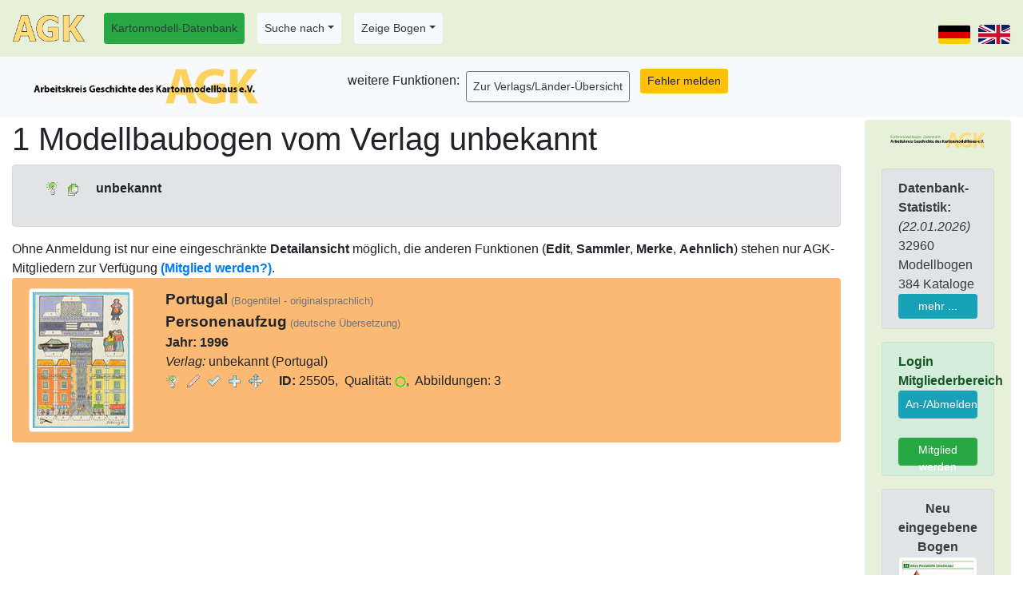

--- FILE ---
content_type: text/html; charset=utf-8
request_url: https://www.kartonmodellbau.org/cgi-bin/bogen.pl?showentryv=2292-unbekannt
body_size: 4747
content:
<!DOCTYPE html><html lang="de"><head><title>Arbeitskreis Geschichte des Kartonmodellbaus (AGK) e.V. - 1 Modellbaubogen vom Verlag unbekannt</title>
<meta http-equiv="Content-Type" content="text/html; charset=utf-8" /><meta name="robots" content="index,follow" /><meta name="revisit-after" content="7 days" />
<meta name="description" content="Arbeitskreis Geschichte des Kartonmodellbaus (AGK) e.V. - Erforschung der Geschichte von Verlagen, Verlegern, Autoren, Konstrukteuren, kultur- und wirtschaftsgeschichtlichen Hintergründen des Kartonmodellbaus, Erstellung einer Datenbank von Kartonmodellbaubogen"/>
<meta name="keywords" content="AGK, Kartonmodell, Kartonmodellbau, Ausschneidebogen, Modellbaubogen, Modellbogen, Modellierbogen, Modellirbogen, Modellir-Bogen, Datenbank, Übersicht, Literaturliste, Verein, card model, paper model, paper craft, cut-out model, database"/>
<meta name="author" content="Heiko Schinke"/>
<meta name="google-site-verification" content="Gdt8v-bbvmF0Q2oUt4N3fbLpUOPtKFft_qx6viMZEwg" />
<base href="https://www.kartonmodellbau.org"><meta name="viewport" content="width=device-width, initial-scale=1.0, shrink-to-fit=no" /><link rel="stylesheet" href="/css/bootstrap.min.css">
<link rel="stylesheet" href="/css/bootstrap-select.min.css"><link rel="stylesheet" href="/css/fontawesome-free-5.15.3-web/css/fontawesome.min.css"><link rel="stylesheet" href="/css/fontawesome-free-5.15.3-web/css/solid.css"><style>.example input[type=text] {padding: 10px;font-size: 17px;border: 1px solid grey;float: left;width: 40%;background: #f1f1f1;}
			.example button {float: left;width: 10%;padding: 10px;background: #28a745;color: white;font-size: 17px;border: 1px solid grey;border-left: none;cursor: pointer;}
			.example button:hover {background: #327140;}
			.example::after {content: "";clear: both;display: table;}</style><script src="/js/bootstrap-select.min.js"></script><script type="text/javascript">$(".selectpicker").selectpicker();</script>
<style> .carousel-inner img {width: 50%;height: 50%;}</style><style> .table .form-group {margin-bottom:0rem;}</style><style>
	th.rotate {
		/* Something you can count on */
		height: 200px;
		white-space: nowrap;
	}

		th.rotate > div {
			transform:
			/* Magic Numbers */
			translate(25px, 51px)
				/* 45 is really 360 - 45 */
			rotate(315deg);
			width: 60px;
		}
			th.rotate > div > span {
				border-bottom: 1px solid #ccc;
			}
		</style><link rel="stylesheet" type="text/css" media="all" href="/css/struktur_bogen.css" />
<link rel="SHORTCUT ICON" href="/favicon.ico" />
<link rel="apple-touch-icon" href="/apple-touch-icon-precomposed.png" />
<link rel="apple-touch-icon-precomposed" href="/apple-touch-icon-precomposed.png" />
<link rel="apple-touch-icon" href="/apple-touch-icon.png" />
<link rel="stylesheet" href="/css/bootstrap.min.css" >
			<script type="text/javascript" src="/js/jquery-3.4.1.min.js"></script>
			<script type="text/javascript" src="/js/bootstrap.min.js"></script></head><body><form method="post" action="https://www.kartonmodellbau.org/cgi-bin/bogen.pl" enctype="multipart/form-data" name="forminhalt"><nav class="navbar navbar-expand-md fixed-top" style="z-index:10;background-color:#e7f1da;"><div class="navbar-header"><a class="navbar-brand" href="https://www.kartonmodellbau.org/index.shtml.de"><img src="/img/agk.png" alt="logo" title="Zur Homepage des AGK" style="width:90px;"></a></div><button class="navbar-toggler" type="button" data-toggle="collapse" data-target="#navbarCollapse" aria-controls="navbarCollapse" aria-expanded="false" aria-label="Toggle navigation"><span class="navbar-toggler-icon"><img src="/img/hamburger.png" width=30 /></span></button><div class="collapse navbar-collapse" id="navbarCollapse"><ul class="nav navbar-nav "><li class="nav-link nav-item"><a role="button" class="nav-link btn btn-sm btn-success text-dark" href="https://www.kartonmodellbau.org/cgi-bin/bogen.pl" title="Startseite Bogen-Datenbank">Kartonmodell-Datenbank</a></li><li class="nav-item nav-link dropdown"><a class="dropdown-toggle nav-link btn btn-sm text-dark btn-light" href="#" id="DropdownMenu9" role="button" data-toggle="dropdown" aria-haspopup="true" aria-expanded="false">Suche nach</a><div class="dropdown-menu" aria-labelledby="DropdownMenu9"><input type="submit" name="action" value="Suche nach Kartonmodellen (erweitert)" class="dropdown-item" /><input type="submit" name="action" value="Suche nach Kartonmodellen (einfach, für Handy)" class="dropdown-item" /><input type="submit" name="action" value="Suche nach Verlagen" class="dropdown-item" /><input type="submit" name="action" value="Suche nach Konstrukteuren und Mitarbeitern" class="dropdown-item" /></div></li><li class="nav-item nav-link dropdown"><a class="dropdown-toggle nav-link btn btn-sm text-dark btn-light" href="#" id="DropdownMenu1" role="button" data-toggle="dropdown" aria-haspopup="true" aria-expanded="false">Zeige Bogen</a><div class="dropdown-menu" aria-labelledby="DropdownMenu1"><input type="submit" name="action" value="Verlage" class="dropdown-item" /><input type="submit" name="action" value="Kategorien" class="dropdown-item" /><input type="submit" name="action" value="Erscheinungsjahre" class="dropdown-item" /><input type="submit" name="action" value="Erscheinungsjahre in Kategorie" class="dropdown-item" /><input type="submit" name="action" value="Maßstäbe" class="dropdown-item" /><div class="dropdown-divider"></div><input type="submit" name="action" value="Konstrukteure (&gt; 10 Bogen)" class="dropdown-item" /><input type="submit" name="action" value="Konstrukteure (komplett)" class="dropdown-item" /><input type="submit" name="action" value="Mit-Konstrukteur, Nachbearbeitung, Recherche etc." class="dropdown-item" /><div class="dropdown-divider"></div><input type="submit" name="action" value="Bogen-Reihen" class="dropdown-item" /><input type="submit" name="action" value="Druckverfahren" class="dropdown-item" /><input type="submit" name="action" value="Bogen in Museen" class="dropdown-item" /><input type="submit" name="action" value="ISBN-Nummer" class="dropdown-item" /><input type="submit" name="action" value="ISSN-Nummer" class="dropdown-item" /><div class="dropdown-divider"></div><input type="submit" name="action" value="Architektur" class="dropdown-item" /><input type="submit" name="action" value="Schiffe" class="dropdown-item" /><input type="submit" name="action" value="Flugzeuge" class="dropdown-item" /></div></li><div class="form-inline"></div></ul><ul class="navbar-nav ml-auto"><li class="nav-item"><input type="submit" name="merke_sprache" value="de" style="background: url(/img/land/de.png);
        height: 24px; width:40px; font-size:0px; background-color: transparent;margin-top: 15px;cursor: pointer;" class="btn btn-sm" /></li><li class="nav-item"><input type="submit" name="merke_sprache" value="en" style="background: url(/img/land/gb.png);
	height: 24px; width:40px; font-size:0px; background-color: transparent;margin-top: 15px;margin-left:10px; cursor: pointer; " class="btn btn-sm" /></li></ul></div></nav><div class="d-none d-print-block">Arbeitskreis Geschichte des Kartonmodellbaus (AGK) e.V.<br />www.kartonmodellbau.org</div><div class="container-fluid" style="margin-top:80px;"><div class="row"><div class="col-12  col-sm-12  col-md-4  col-lg-3  col-xl-2 order-2 d-print-none" style="margin-top:70px"><div class="alert" role="alert" style="background-color:#e7f1da"><a href="https://www.kartonmodellbau.org" title="Arbeitskreis Geschichte des Kartonmodellbaus (AGK) e.V."><img alt="AGK-Logo" class="img-fluid" width="100% \9" src="/img/bild_bogendb.png" ></a><br /><br /><div class="alert alert-secondary" role="alert"><b>Datenbank-Statistik:</b><br /><i>(22.01.2026)</i><br />32960 Modellbogen<br />384 Kataloge<br /><a class="btn btn-info btn-sm btn-block" href="https://www.kartonmodellbau.org/agk/statistik.shtml.de">mehr ...</a></div><div class="alert alert-success" role="alert"><b>Login Mitgliederbereich</b><br /><input type="submit" name="mitgliederlogin" value="An-/Abmelden" title="Hier können sich AGK-Mitglieder anmelden.&lt;br /&gt;Danach ist der Zugriff auf den Mitgliederbereich und die erweiterten Datenbank-Funktionen möglich." class="btn btn-block btn-info btn-sm form-control" tabindex="10000" /><br /><a class="btn-block btn btn-success btn-sm form-control" title=" Mitglied werden" href="https://www.kartonmodellbau.org/agk/mitglied_werden.shtml.de">Mitglied werden</a></div><div class="alert alert-secondary d-none d-lg-block text-center" role="alert"><b>Neu eingegebene Bogen</b><br /><img src="https://www.kartonmodellbau.org/pict_k/108/108422.jpg" border="no" class="align-self-start mr-3 img-fluid img-thumbnail" alt=" Titel/Umschlag" height=50 title="Altes Postdörfle Ulm/Donau" /> <br /><small class="text-muted"><input type="submit" name="bogen_detail_35029" value="D" title="Detailinformationen zu diesem Kartonmodell" class="button_info" />&nbsp;<input type="submit" name="edit_bogen_35029" value="E" class="button_edit" />&nbsp;35029: 11.01.26</small><br /><img src="https://www.kartonmodellbau.org/pict_k/108/108407.jpg" border="no" class="align-self-start mr-3 img-fluid img-thumbnail" alt=" Bogen (1/1 oder 1/2 Blatt)" height=50 title="1988 novozelandský pobřežní pacifik" /> <br /><small class="text-muted"><input type="submit" name="bogen_detail_35028" value="D" title="Detailinformationen zu diesem Kartonmodell" class="button_info" />&nbsp;<input type="submit" name="edit_bogen_35028" value="E" class="button_edit" />&nbsp;35028: 03.01.26</small><br /><img src="https://www.kartonmodellbau.org/pict_k/108/108405.jpg" border="no" class="align-self-start mr-3 img-fluid img-thumbnail" alt=" Titel/Umschlag" height=50 title="Milwaukee Art Museum &amp; War Memorial Center" /> <br /><small class="text-muted"><input type="submit" name="bogen_detail_35027" value="D" title="Detailinformationen zu diesem Kartonmodell" class="button_info" />&nbsp;<input type="submit" name="edit_bogen_35027" value="E" class="button_edit" />&nbsp;35027: 02.01.26</small><br /><img src="https://www.kartonmodellbau.org/pict_k/108/108404.jpg" border="no" class="align-self-start mr-3 img-fluid img-thumbnail" alt=" Titel/Umschlag" height=50 title="Fort Western, 1754" /> <br /><small class="text-muted"><input type="submit" name="bogen_detail_35026" value="D" title="Detailinformationen zu diesem Kartonmodell" class="button_info" />&nbsp;<input type="submit" name="edit_bogen_35026" value="E" class="button_edit" />&nbsp;35026: 02.01.26</small><br /><img src="https://www.kartonmodellbau.org/pict_k/108/108403.jpg" border="no" class="align-self-start mr-3 img-fluid img-thumbnail" alt=" Titel/Umschlag" height=50 title="Old Gaol, c. 1720" /> <br /><small class="text-muted"><input type="submit" name="bogen_detail_35025" value="D" title="Detailinformationen zu diesem Kartonmodell" class="button_info" />&nbsp;<input type="submit" name="edit_bogen_35025" value="E" class="button_edit" />&nbsp;35025: 02.01.26</small><br /><img src="https://www.kartonmodellbau.org/pict_k/108/108402.jpg" border="no" class="align-self-start mr-3 img-fluid img-thumbnail" alt=" Titel/Umschlag" height=50 title="Burnham Tavern, 1770" /> <br /><small class="text-muted"><input type="submit" name="bogen_detail_35024" value="D" title="Detailinformationen zu diesem Kartonmodell" class="button_info" />&nbsp;<input type="submit" name="edit_bogen_35024" value="E" class="button_edit" />&nbsp;35024: 02.01.26</small><br /><img src="https://www.kartonmodellbau.org/pict_k/108/108398.jpg" border="no" class="align-self-start mr-3 img-fluid img-thumbnail" alt=" Bogen (1/1 oder 1/2 Blatt)" height=50 title="Häuser von Hansestädten" /> <br /><small class="text-muted"><input type="submit" name="bogen_detail_35023" value="D" title="Detailinformationen zu diesem Kartonmodell" class="button_info" />&nbsp;<input type="submit" name="edit_bogen_35023" value="E" class="button_edit" />&nbsp;35023: 01.01.26</small><br /><img src="https://www.kartonmodellbau.org/pict_k/108/108397.jpg" border="no" class="align-self-start mr-3 img-fluid img-thumbnail" alt=" Bogen (1/1 oder 1/2 Blatt)" height=50 title="Bastel-Hanse" /> <br /><small class="text-muted"><input type="submit" name="bogen_detail_35022" value="D" title="Detailinformationen zu diesem Kartonmodell" class="button_info" />&nbsp;<input type="submit" name="edit_bogen_35022" value="E" class="button_edit" />&nbsp;35022: 01.01.26</small><br /><img src="https://www.kartonmodellbau.org/pict_k/108/108355.jpg" border="no" class="align-self-start mr-3 img-fluid img-thumbnail" alt=" Titel/Umschlag" height=50 title="Palau Güell 1890 Barcelona (Catalunya)" /> <br /><small class="text-muted"><input type="submit" name="bogen_detail_35021" value="D" title="Detailinformationen zu diesem Kartonmodell" class="button_info" />&nbsp;<input type="submit" name="edit_bogen_35021" value="E" class="button_edit" />&nbsp;35021: 20.12.25</small><br /><img src="https://www.kartonmodellbau.org/pict_k/108/108350.jpg" border="no" class="align-self-start mr-3 img-fluid img-thumbnail" alt=" Bogen (1/1 oder 1/2 Blatt)" height=50 title="1984 šinkansen série 100" /> <br /><small class="text-muted"><input type="submit" name="bogen_detail_35020" value="D" title="Detailinformationen zu diesem Kartonmodell" class="button_info" />&nbsp;<input type="submit" name="edit_bogen_35020" value="E" class="button_edit" />&nbsp;35020: 18.12.25</small><br /></div><div class="alert alert-secondary" role="alert"><b>Service</b><br /><a class="btn btn-success btn-sm btn-block" title=" Mitglied werden" href="https://www.kartonmodellbau.org/agk/mitglied_werden.shtml.de">Mitglied werden</a><br /><a class="nav-link btn btn-sm text-dark btn-light" href="https://www.kartonmodellbau.org/beispiel/index.shtml.de">Beispielseiten</a><br /><a class="nav-link btn btn-sm text-dark btn-light" href="https://www.kartonmodellbau.org/pictures/index.shtml.de">Bildergalerie</a><br /><a class="nav-link btn btn-sm text-dark btn-light" href="https://www.kartonmodellbau.org/hilfe/index.shtml.de">Hilfe</a><br /><a class="nav-link btn btn-sm text-dark btn-light" href="https://www.kartonmodellbau.org/impressum.shtml.de">Impressum und Kontakt</a><br /><a class="nav-link btn btn-sm text-dark btn-light" href="https://www.kartonmodellbau.org/agk/datenschutz.shtml.de">Datenschutz-Hinweis</a></div></div></div><div class="col-12 col-sm-12 col-md-8  col-lg-9  col-xl-10  order-1" style="margin-top:70px" ><nav class="navbar navbar-expand-sm navbar-secondary bg-light fixed-top navbar-collapse" style="margin-top:70px;z-index:1;"><div class="navbar-header"><a class="navbar-brand" href="https://www.kartonmodellbau.org/cgi-bin/bogen.pl"><img alt="AGK-Logo" height=50 src="/img/bild_agk.png" title="Startseite Bogen-Datenbank" /></a></div><button class="navbar-toggler" type="button" data-toggle="collapse" data-target="#navbarCollapse1" aria-controls="navbarCollapse" aria-expanded="false" aria-label="Toggle navigation"><span class="navbar-toggler-icon"><img src="/img/hamburger.png" width=30 /></span></button><div class="navbar-collapse collapse" id="navbarCollapse1"><ul style="margin-left: 70px;" class="navbar-nav justify-content-center"><span class="navbar-text">weitere Funktionen: </span><li class="nav-link nav-item"><input type="submit" name="action" value="Zur Verlags/Länder-Übersicht" class="nav-link btn btn-sm text-dark btn-outline-secondary" /></li><li class="menuicon"><input type="submit" name="meldung_allgemein_user_000" value="Fehler melden" class="btn btn-sm btn-warning" /></li></ul></div></nav><h1>1 Modellbaubogen vom Verlag unbekannt</h1><input type="hidden" name="zeige_verlag" value="2292" /><div class="alert alert-secondary" role="alert"><table class="table table-sm table-bordered table-hover w-auto"><tr><td>&nbsp;</td><td><input type="submit" name="direktinfo_verlaginfo_2292" value="x" title="Detailinformationen zu diesem Verlag" class="button_info" />&nbsp;&nbsp;<a href="https://www.kartonmodellbau.org/cgi-bin/bogen.pl?showentryv=2292-unbekannt" title="Modellbogen als Liste mit den wichtigsten Eigenschaften anzeigen, keine Änderung der Sortierung möglich" ><img src="/img/b/documents.gif" alt="info" /></a>&nbsp;&nbsp;</td><td><b>unbekannt </table></div>Ohne Anmeldung ist nur eine eingeschränkte <b>Detailansicht</b> möglich, die anderen Funktionen (<b>Edit</b>, <b>Sammler</b>, <b>Merke</b>, <b>Aehnlich</b>) stehen nur AGK-Mitgliedern zur Verfügung <b><a href="/agk/mitglied_werden.shtml">(Mitglied werden?)</a></b>.<br /><div class="alert" role="alert" style="background-color:#FCB974;"><div class="row"><div class="col-5-sm col-4-md col-2"><img src="https://www.kartonmodellbau.org/pict_k/055/55528.jpg" class="img-fluid img-thumbnail mr-3" alt=" Bogen (1/1 oder 1/2 Blatt)" /> </div><div class="col"><span style="font-size:1.2em;font-weight: bold;">Portugal</span> <small class="text-muted">(Bogentitel - originalsprachlich)</small><br /><span style="font-size:1.2em;font-weight: bold;">Personenaufzug</span> <small class="text-muted">(deutsche Übersetzung)</small><br /><b>Jahr:</b> <b>1996</b><br /><i>Verlag:</i> unbekannt (Portugal)<br /><a href="https://www.kartonmodellbau.org/cgi-bin/bogen.pl?showentryb=25505-Portugal" title="Detailinformationen zu diesem Kartonmodell"><img src="/img/b/light_on.gif" alt="info" /></a>&nbsp;&nbsp;<input type="submit" name="edit_bogen_25505" value="Edit" title="diesen Bogeneintrag bearbeiten" class="button_edit" />&nbsp;&nbsp;<input type="submit" name="sammler_bogen_25505" value="Sammler" title="Fügt den Bogen der eigenen Sammlung hinzu" class="button_sammler" />&nbsp;&nbsp;<input type="submit" name="merke_bogen_25505" value="Merke" title="diesen Bogen für Bogenvergleich vormerken" class="button_merke" />&nbsp;&nbsp;<input type="submit" name="aehnlich_bogen_25505" value="Ähnlich" title="Suche Bogen mit ähnlichem Titel" class="button_aehnlich" />&nbsp;&nbsp;&nbsp;&nbsp;&nbsp;<b>ID:</b>&nbsp;25505,&nbsp;&nbsp;Qualität: <img src="https://www.kartonmodellbau.org/img/ball4.gif" alt="" />,&nbsp;&nbsp;Abbildungen: 3</div></div></div><input type="hidden" name="ansicht_typ_aktuell" value="Liste" /><br /><!--zusatzinhalt -->&nbsp;</div></div></div></form><div class="d-print-none container-fluid"><div class="row" style="background-color:#e7f1da;"><div class="col-2 d-none d-md-block"><p class="text-center"><br /><a href="https://www.kartonmodellbau.org"><img src="/img/agk_logo_klein.png" alt="Logo AGK" /></a></p></div><div class="col "><p class="text-center"><br />Homepage und Kartonmodell-Datenbank des AGK<br />Copyright © AGK &amp; Heiko Schinke, 2006-2026 === Version 11.91 vom 05.01.2026<br />Probleme? Bitte Email an Heiko Schinke (<a href="mailto:%73%63%68%69%6e%6b%65%40%6b%61%72%74%6f%6e%6d%6f%64%65%6c%6c%62%61%75%2e%6f%72%67">schinke<img src="/img/agray.gif" alt="" />kartonmodellbau.org</a>)<br />oder Telefon +49/341/9959 - 692 (dienst) +49/3461/4415494 (privat)<br /><!-- ###ZEIT### --></p></div><div class="col-2 d-none d-md-block"><p class="text-center"><br /><a href="https://www.kartonmodellbau.org"><img src="/img/agk_logo_klein.png" alt="Logo AGK" /></a></p></div></div></div></body></html>